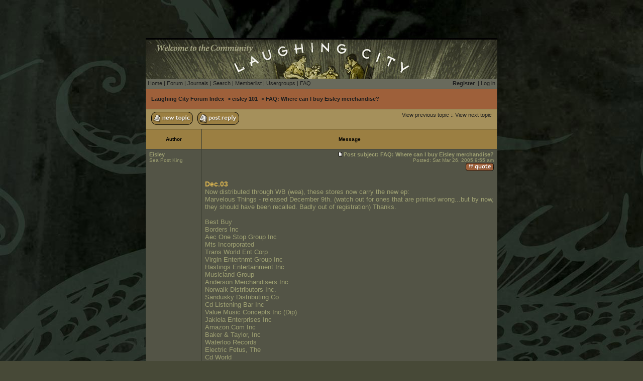

--- FILE ---
content_type: text/html
request_url: http://eisley.com/laughingcity/viewtopic.php?p=268521&sid=318e9d60c209b962ab597c9b24048dfa
body_size: 5842
content:
<!DOCTYPE html PUBLIC "-//W3C//DTD XHTML 1.0 Transitional//EN" "http://www.w3.org/TR/xhtml1/DTD/xhtml1-transitional.dtd">
<html dir="ltr" xmlns="http://www.w3.org/1999/xhtml" xml:lang="en" lang="en">
	<head>
		<meta name="Generator" content="Editplus2" />
		<meta name="Author" content="Ransomed Web Creations" />
		<meta name="Keywords" content="" />
		<meta name="Description" content="" />
		<meta http-equiv="Content-Type" content="text/html; charset=iso-8859-1" />
		<meta http-equiv="Content-Style-Type" content="text/css" />
		
		<link rel="top" href="./index.php?sid=c99ac45ad062d0023650558d9cbb5ab9" title="Laughing City Forum Index" />
<link rel="search" href="./search.php?sid=c99ac45ad062d0023650558d9cbb5ab9" title="Search" />
<link rel="help" href="./faq.php?sid=c99ac45ad062d0023650558d9cbb5ab9" title="FAQ" />
<link rel="author" href="./memberlist.php?sid=c99ac45ad062d0023650558d9cbb5ab9" title="Memberlist" />
<link rel="prev" href="viewtopic.php?t=13816&amp;view=previous&amp;sid=c99ac45ad062d0023650558d9cbb5ab9" title="View previous topic" />
<link rel="next" href="viewtopic.php?t=13816&amp;view=next&amp;sid=c99ac45ad062d0023650558d9cbb5ab9" title="View next topic" />
<link rel="up" href="viewforum.php?f=26&amp;sid=c99ac45ad062d0023650558d9cbb5ab9" title="eisley 101" />
<link rel="chapter forum" href="viewforum.php?f=4&amp;sid=c99ac45ad062d0023650558d9cbb5ab9" title="News and Announcements" />
<link rel="chapter forum" href="viewforum.php?f=8&amp;sid=c99ac45ad062d0023650558d9cbb5ab9" title="eisleyBlog" />
<link rel="chapter forum" href="viewforum.php?f=26&amp;sid=c99ac45ad062d0023650558d9cbb5ab9" title="eisley 101" />
<link rel="chapter forum" href="viewforum.php?f=34&amp;sid=c99ac45ad062d0023650558d9cbb5ab9" title="eisley Tour Posters" />
<link rel="chapter forum" href="viewforum.php?f=40&amp;sid=c99ac45ad062d0023650558d9cbb5ab9" title="eisley discography" />
<link rel="chapter forum" href="viewforum.php?f=13&amp;sid=c99ac45ad062d0023650558d9cbb5ab9" title="Press" />
<link rel="chapter forum" href="viewforum.php?f=7&amp;sid=c99ac45ad062d0023650558d9cbb5ab9" title="General" />
<link rel="chapter forum" href="viewforum.php?f=5&amp;sid=c99ac45ad062d0023650558d9cbb5ab9" title="Music" />
<link rel="chapter forum" href="viewforum.php?f=6&amp;sid=c99ac45ad062d0023650558d9cbb5ab9" title="Shameless" />
<link rel="chapter forum" href="viewforum.php?f=16&amp;sid=c99ac45ad062d0023650558d9cbb5ab9" title="Old News and Announcements" />

		<link rel="stylesheet" href="templates/roomnoises/roomnoises.css" type="text/css" />
		<link rel="alternate" title="Eisley News and Announcements RSS Feed" href="http://www.eisley.com/feeds/news/" type="application/rss+xml" />
		<link rel="alternate" title="Eisley's Laughing City Community RSS Feed" href="http://www.eisley.com/feeds/topics/" type="application/rss+xml" />

		<title>Laughing City :: View topic - FAQ: Where can I buy Eisley merchandise?</title>
		<script language="javascript" type="text/javascript">
		<!--
			function pointercursor() {
				document.body.style.cursor = "move";
			}

			function unpointercursor() {
				document.body.style.cursor="";
			}

			function resize_images() {

				for (i = 0; i < document.images.length; i++) {

					while ( !document.images[i].complete ) {
						break;
					}

					if ( document.images[i].width > 525 && (document.images[i] != document.getElementById("header")) ) {
						document.images[i].width = 525;
					}

				}
			}
		//-->
		</script>
	</head>

<body onload="resize_images()">

<!--<div class="globalheader"><object classid="clsid:D27CDB6E-AE6D-11cf-96B8-444553540000" codebase="http://download.macromedia.com/pub/shockwave/cabs/flash/swflash.cab#version=6,0,29,0" width="1260" height="76"><param name="movie" value="http://www.eisley.com/images/flash/2005header.swf"><param name="quality" value="high"><param name="wmode" value="transparent"><embed src="http://www.eisley.com/images/flash/2005header.swf" quality="high" pluginspage="http://www.macromedia.com/go/getflashplayer" type="application/x-shockwave-flash" wmode="transparent" width="1260" height="76"></embed></object></div>-->

<div class="main">
	<a href="portal.php"><img src="templates/roomnoises/images/laughingcityheader.jpg" id="header" alt="Laughing City" title="Welcome to the Community: Laughing City" width="700" height="81" border="0" /></a><div class="forumbody">
		<div class="navbar">
			<div class="navbar1"><span class="gen"><span class="dkbrown"><a href="portal.php">Home</a>&nbsp;|&nbsp;<a href="index.php?sid=c99ac45ad062d0023650558d9cbb5ab9">Forum</a>&nbsp;|&nbsp;<a href="http://www.eisley.com/journals/">Journals</a>&nbsp;|&nbsp;<a href="search.php?sid=c99ac45ad062d0023650558d9cbb5ab9">Search</a>&nbsp;|&nbsp;<a href="memberlist.php?sid=c99ac45ad062d0023650558d9cbb5ab9">Memberlist</a>&nbsp;|&nbsp;<a href="groupcp.php?sid=c99ac45ad062d0023650558d9cbb5ab9">Usergroups</a>&nbsp;|&nbsp;<a href="faq.php?sid=c99ac45ad062d0023650558d9cbb5ab9">FAQ</a></span></span></div>

			<div class="navbar2">
				<span class="gen"><span class="dkbrown">
				<strong><a href="profile.php?mode=register&amp;sid=c99ac45ad062d0023650558d9cbb5ab9">Register</a></strong>
				&nbsp;|&nbsp;<a href="login.php?sid=c99ac45ad062d0023650558d9cbb5ab9">Log in</a></span></span>
			</div>
		</div>
<!--
		<div style="padding: 10px 0 10px 0; text-align: center;">
			<span class="genlarge"> <b>FORUM WILL BE BACK SOON - WE ARE MIGRATING THE DATABASE TO A NEW SERVER). </b> </span>
		</div>
-->
		<!--
		<div style="padding: 10px 0 10px 0; text-align: center;">
			<span class="genlarge"><b>General Maintenance: Forums and Journals will be unavailable for a few minutes.</b></span>
		</div>
		-->
		<div class="clear"></div>

		<table cellspacing="1" cellpadding="2" border="0" align="center" class="maintable">
			<tr>
				<td class="td7 h35" colspan="2">
					<div class="p0x8">
						<div class="floatleft"><span class="gen dkbrown"><strong><a href="index.php?sid=c99ac45ad062d0023650558d9cbb5ab9">Laughing City Forum Index</a> -&gt; <a href="viewforum.php?f=26&amp;sid=c99ac45ad062d0023650558d9cbb5ab9">eisley 101</a> -&gt; <a href="viewtopic.php?t=13816&amp;start=0&amp;postdays=0&amp;postorder=asc&amp;highlight=&amp;sid=c99ac45ad062d0023650558d9cbb5ab9">FAQ: Where can I buy Eisley merchandise?</a></strong></span></div>
						<div class="floatright"><span class="gen dkbrown"></span></div>
					</div>
				</td>
			</tr>
			<tr>
				<td class="td5 h35" align="right" colspan="2" valign="middle">
					<div class="p0x8">
						<div class="floatleft"><span class="gen"><a href="posting.php?mode=newtopic&amp;f=26&amp;sid=c99ac45ad062d0023650558d9cbb5ab9"><img src="templates/roomnoises/images/lang_english/post.gif" border="0" alt="Post new topic" /></a>&nbsp;&nbsp;&nbsp;<a href="posting.php?mode=reply&amp;t=13816&amp;sid=c99ac45ad062d0023650558d9cbb5ab9"><img src="templates/roomnoises/images/lang_english/reply.gif" border="0" alt="Reply to topic" /></a></span></div>
						<span class="gen dkbrown"><a href="viewtopic.php?t=13816&amp;view=previous&amp;sid=c99ac45ad062d0023650558d9cbb5ab9">View previous topic</a> :: <a href="viewtopic.php?t=13816&amp;view=next&amp;sid=c99ac45ad062d0023650558d9cbb5ab9">View next topic</a></span>
					</div>
				</td>
			</tr>
			
			<tr>
				<th class="th2" nowrap="nowrap" width="110"><strong>Author</strong></th>
				<th class="th2" nowrap="nowrap"><strong>Message</strong></th>
			</tr>
			<tr>
				<td width="110" class="row1" rowspan="2" valign="top">
					<div class="p2x4">
						<span class="gen"><a name="268521"></a><strong>Eisley</strong></span><br />
						<span class="gensmall">Sea Post King<br /><br /></span>
						
					</div>
				</td>
				<td class="row1" width="100%" valign="top">
					<div class="p2x4">
						<div class="postinfo">
							<span class="gen"><a href="viewtopic.php?p=268521&amp;sid=c99ac45ad062d0023650558d9cbb5ab9#268521"><img src="templates/roomnoises/images/icon_minipost.gif" width="12" height="9" alt="Post" title="Post" border="0" /></a><strong>Post subject: FAQ: Where can I buy Eisley merchandise?</strong><br /></span>
							<span class="gensmall">Posted: Sat Mar 26, 2005 9:55 am<br /><a href="posting.php?mode=quote&amp;p=268521&amp;sid=c99ac45ad062d0023650558d9cbb5ab9"><img src="templates/roomnoises/images/lang_english/icon_quote.gif" alt="Reply with quote" title="Reply with quote" border="0" /></a>   </span>
						</div>
						<br />
						<span class="genlarge"><span style="color: #D6B250"> <span style="font-size: 14px; line-height: normal"> <span style="font-weight: bold">Dec.03</span> </span> </span> 
<br />
Now distributed through WB (wea), these stores now carry the new ep:
<br />
Marvelous Things - released December 9th. (watch out for ones that are printed wrong...but by now, they should have been recalled. Badly out of registration) Thanks.
<br />

<br />
 Best Buy 
<br />
 Borders Inc 
<br />
 Aec One Stop Group Inc 
<br />
 Mts Incorporated 
<br />
 Trans World Ent Corp 
<br />
 Virgin Entertnmt Group Inc 
<br />
 Hastings Entertainment Inc 
<br />
 Musicland Group 
<br />
 Anderson Merchandisers Inc 
<br />
 Norwalk Distributors Inc. 
<br />
 Sandusky Distributing Co 
<br />
 Cd Listening Bar Inc 
<br />
 Value Music Concepts Inc (Dip) 
<br />
 Jakiela Enterprises Inc 
<br />
 Amazon.Com Inc 
<br />
 Baker &amp; Taylor, Inc 
<br />
 Waterloo Records 
<br />
 Electric Fetus, The 
<br />
 Cd World 
<br />
 Lou S Records 
<br />
 Music City Record Dist 
<br />
 Newbury Comics Inc. 
<br />
 Tower Record &amp; Tape Inc. 
<br />
 Painted Smiles 
<br />
 Hollywood Amoeba 
<br />
 Record Town Inc 
<br />
 Impact Music Inc 
<br />
 Bull Moose Music 
<br />
 Exclusive Company Inc 
<br />
 Transcontinent Record Sale 
<br />
 Independent Records 
<br />
 Homer S Acquistion Corp 
<br />
 Ear X-Tacy Inc 
<br />
 Manifest Discs &amp; Tapes 
<br />
 Record &amp; Tape Traders 
<br />
 Streetlight Records 
<br />
 Cd City Inc 
<br />
 Dimple Records, Inc. 
<br />
 Haight Street Amoeba Inc 
<br />
 Half-A-Man Inc 
<br />
 J &amp; R Electronics Inc. 
<br />
 New World Music Inc 
<br />
 Plan 9 Records 
<br />
 Six G S Inc 
<br />
 Sonic Boom Records 
<br />
 Easy Street Records 
<br />
 Hmv-Usa  Accts Payable 
<br />
 Rasputin Records Inc 
<br />
 Eide S Entertainment Inc 
<br />
 Midnight Star Inc 
<br />
 Soundwaves Inc 
<br />
 Eric S Trip, Inc. 
<br />
 Grateful Records Inc 
<br />
 Gregory R Halamay Inc 
<br />
 Stars End Inc / Tracks 
<br />
 Thirty Three Degrees 
<br />
 Aron S Record Shop Inc 
<br />
 Deadpan Alley 
<br />
 Gonzales Music Center 
<br />
 Listen Hear 
<br />
 Mad-Rhino Inc 
<br />
 Atomic Records 
<br />
 Coiro Corp 
<br />
 Jacks Music Shop 
<br />
 Michael Philips Ent Inc 
<br />
 Music Experience 
<br />
 Music Shack, The 
<br />
 Record Service Inc 
<br />
 Sensuous Sounds Systems In 
<br />
 Silver Platters Llc 
<br />
 Slackers Cd S &amp; Games 
<br />
 Tune Town 
<br />
 Vintage Vinyl Records Inc 
<br />
 Amoeba Music Inc 
<br />
 B-Side Records&amp;Tapes Inc 
<br />
 Disc Exchange, Inc. 
<br />
 E-Music Inc 
<br />
 Horne &amp; Ferraro 
<br />
 International Mktng Grp In 
<br />
 Lakeshore Record Exchange 
<br />
 Mad Platter, The 
<br />
 Mike S Video, Inc 
<br />
 Moondog Music 
<br />
 Music Den Inc 
<br />
 Music Millennium 
<br />
 Record Explosion Of 5th 
<br />
 Record Time Inc 
<br />
 Repo Records 
<br />
 Salzer S Mercantile 
<br />
 Sound Garden Inc, The 
<br />
 Vintage Vinyl Inc 
<br />
 Von S Shops 
<br />
 Aka Music 
<br />
 Allrecords 
<br />
 Alwilk Record &amp; Tape 
<br />
 Amherst Record Shop 
<br />
 Associated Dist 
<br />
 Birdland Record Shop Inc. 
<br />
 Boo Boo Records Inc 
<br />
 Boomtown 
<br />
 Bubble Records 
<br />
 Co-Op Records 
<br />
 Crossroads Music Corp 
<br />
 Do Re Mi Music &amp; Video 
<br />
 Down In The Valley Inc 
<br />
 East West Audio Inc #1 
<br />
 House Of Guitars, Inc. 
<br />
 Mad Hatteurs Rec &amp; Tapes 
<br />
 Melody Record Shop Inc 
<br />
 Merch Inc / Record City 
<br />
 Multi Sound Music Corp 
<br />
 Music Box Newport 
<br />
 My Generation 
<br />
 Ocean County Music 
<br />
 Off The Record 
<br />
 Peeple S Music 
<br />
 Pure Pop For Now People Inc 
<br />
 Rack  N Robin Inc. 
<br />
 Record Revolution Inc 
<br />
 Ripete Of Charleston, Inc 
<br />
 Sea Level Records Inc 
<br />
 The Beat 
<br />
 Trac Records Inc
<br />

<br />
<span style="color: #D6B250"> <span style="font-size: 14px; line-height: normal"> <span style="font-weight: bold">Merch</span> </span> </span> 
<br />

<br />
Check out:  <a href="http://eisleymerch.com" target="_blank">http://eisleymerch.com</a>
<br />

<br />
We tried to make all the regular stuff (T&amp;T) that bands are supposed to have for sale on the site...<img src="images/smiles/icon_smile.gif" alt="Smile" border="0" /> There are T-shirts and buttons and posters and stickers and whatever...we might add some stuff or change out some stuff. Thanks.
<br />

<br />

<br />

<br />
<span style="color: #D6B250"> <span style="font-size: 14px; line-height: normal"> <span style="font-weight: bold">June.03</span> </span> </span> 
<br />

<br />
Early (indie) recordings are just out there. As of right now, we're not burning any more of our early ep's. (such as <span style="font-weight: bold">EP2</span> )  Just find someone that has one and burn it. Or, for now, they're on the main site [<a href="http://www.eisley.com" target="_blank" class="postlink">www.eisley.com</a>]...hi rez. Download 'em. Seriously...free music. It's very lo-fi and the band has matured a lot, but...most agree that it's sonically good and the performances are very decent. 
<br />

<br />
The band released a 5-song EP <span style="font-weight: bold">May 20, 2003</span> on The Record Collection.  The title of the EP is <span style="font-weight: bold">Laughing City</span>.  This EP should be available nation-wide through independant distribution channels of ADA - "<a href="http://www.ada-music.com/generic.asp?module_map_id=1207&amp;view=aboutus" target="_blank" class="postlink">alternative distribution aliance</a>."
<br />

<br />
<span style="color: #D6B250"> <span style="font-size: 14px; line-height: normal"> <span style="font-weight: bold">July.03</span> </span> </span> 
<br />

<br />
<a href="http://www.recordcollectionmusic.com" target="_blank" class="postlink">Record Collection Music</a> sells the EP in their online store, as well as the two Eisley t-shirt designs.  At the moment this is the only online store selling the t-shirts, although you can probably find the EPs at a variety of retail and stores such.
<br />

<br />
<span style="color: #D6B250"> <span style="font-size: 14px; line-height: normal"> <span style="font-weight: bold">August.03</span> </span> </span> 
<br />

<br />
Adding to the list: Amazon, Best Buy, Virgin Mega Record Stores, Tower, some Hastings, we even found some at Ameoba in LA; certainly Good Records in Dallas has it, Waterloo in Austin...etc.
<br />

<br />
Recent increase in record sales in DFW area have caused record stores in that area to restock and increase efforts to promote, using graphics, end caps, etc. The Record Collection and ADA have enocouraged this.</span> <span class="gen"></span>
					</div>
				</td>
			</tr>
			<tr>
				<td class="row1 h10" width="100%" valign="top">
					<div class="edited"><span class="gensmall">Joined: 25 Aug 2003&nbsp;|&nbsp;Posts: 53&nbsp;|&nbsp;<br /></span></div>
				</td>
			</tr>
			<tr>
				<td class="row1 h30" colspan="2" width="100%">
					<div class="p2x4" style="margin: 0 0 0 110px;"><a href="profile.php?mode=viewprofile&amp;u=1058&amp;sid=c99ac45ad062d0023650558d9cbb5ab9"><img src="templates/roomnoises/images/lang_english/icon_profile.gif" alt="View user's profile" title="View user's profile" border="0" /></a> <a href="privmsg.php?mode=post&amp;u=1058&amp;sid=c99ac45ad062d0023650558d9cbb5ab9"><img src="templates/roomnoises/images/lang_english/icon_pm.gif" alt="Send private message" title="Send private message" border="0" /></a>  <a href="http://www.eisley.com" target="_userwww"><img src="templates/roomnoises/images/lang_english/icon_www.gif" alt="Visit poster's website" title="Visit poster's website" border="0" /></a>    </div>
				</td>
			</tr>
			<tr>
				<td class="td5 h35" align="right" colspan="2">
					<div class="p0x8">
						<form method="post" action="viewtopic.php?t=13816&amp;start=0&amp;sid=c99ac45ad062d0023650558d9cbb5ab9">
						<div class="floatleft"><span class="gen"><a href="posting.php?mode=newtopic&amp;f=26&amp;sid=c99ac45ad062d0023650558d9cbb5ab9"><img src="templates/roomnoises/images/lang_english/post.gif" border="0" alt="Post new topic" /></a>&nbsp;&nbsp;&nbsp;<a href="posting.php?mode=reply&amp;t=13816&amp;sid=c99ac45ad062d0023650558d9cbb5ab9"><img src="templates/roomnoises/images/lang_english/reply.gif" border="0" alt="Reply to topic" /></a></span></div>
						<p style="margin: 2px 0 0 0;"><span class="gen dkbrown">Display posts from previous: <select name="postdays"><option value="0" selected="selected">All Posts</option><option value="1">1 Day</option><option value="7">7 Days</option><option value="14">2 Weeks</option><option value="30">1 Month</option><option value="90">3 Months</option><option value="180">6 Months</option><option value="364">1 Year</option></select>&nbsp;<select name="postorder"><option value="asc" selected="selected">Oldest First</option><option value="desc">Newest First</option></select>&nbsp;<input type="submit" value="Go" name="submit" /></span></p>
						</form>
					</div>
				</td>
			</tr>
			<tr>
				<td class="td6 h35" colspan="2">
					<div class="p0x8">
						<div class="floatleft"><span class="gen dkbrown"><strong><a href="index.php?sid=c99ac45ad062d0023650558d9cbb5ab9">Laughing City Forum Index</a> -&gt; <a href="viewforum.php?f=26&amp;sid=c99ac45ad062d0023650558d9cbb5ab9">eisley 101</a> -&gt; <a href="viewtopic.php?t=13816&amp;start=0&amp;postdays=0&amp;postorder=asc&amp;highlight=&amp;sid=c99ac45ad062d0023650558d9cbb5ab9">FAQ: Where can I buy Eisley merchandise?</a></strong><br />Page <b>1</b> of <b>1</b></span></div>
						<div class="floatright"><span class="gen dkbrown"></span></div>
					</div>
				</td>
			</tr>
			<tr>
				<td class="td9" colspan="2">
					<div class="floatleft"><span class="gen"><br /><br /></span></div>
					<div class="floatright"><span class="gensmall">You <b>cannot</b> post new topics in this forum<br />You <b>cannot</b> reply to topics in this forum<br />You <b>cannot</b> edit your posts in this forum<br />You <b>cannot</b> delete your posts in this forum<br />You <b>cannot</b> vote in polls in this forum<br /></span></div>
				</td>
			</tr>
			<tr>
				<td class="td7 h20" align="right" colspan="2">
					<div class="p0x8">
						<div class="floatleft" style="padding: 2px 0 0 0;"><span class="gen dkbrown">All times are GMT - 12 Hours</span></div>
								<form method="get" name="jumpbox" action="viewforum.php?sid=c99ac45ad062d0023650558d9cbb5ab9" onsubmit="if(document.jumpbox.f.value == -1){return false;}">
		<table cellspacing="0" cellpadding="0" border="0">
			<tr>
				<td nowrap="nowrap">
					<span class="gen"><span class="dkbrowntext">Jump to:&nbsp;<select name="f" onchange="if(this.options[this.selectedIndex].value != -1){ forms['jumpbox'].submit() }"><option value="-1">Select a forum</option><option value="-1">&nbsp;</option><option value="-1">Everything Eisley</option><option value="-1">----------------</option><option value="4">News and Announcements</option><option value="8">eisleyBlog</option><option value="26"selected="selected">eisley 101</option><option value="34">eisley Tour Posters</option><option value="40">eisley discography</option><option value="13">Press</option><option value="-1">&nbsp;</option><option value="-1">Everything Else</option><option value="-1">----------------</option><option value="7">General</option><option value="5">Music</option><option value="6">Shameless</option><option value="-1">&nbsp;</option><option value="-1">Archives</option><option value="-1">----------------</option><option value="16">Old News and Announcements</option></select><input type="hidden" name="sid" value="c99ac45ad062d0023650558d9cbb5ab9" />&nbsp;<input type="submit" value="Go" /></span></span>
				</td>
			</tr>
		</table>
		</form>

					</div>
				</td>
			</tr>
		</table>
	</div>
	<div class="footer2">
		<div></div>
		Powered by phpBB, coffee, and Eisley fans worldwide.<br />
		<a href="http://www.phpbb.com/" target="_phpbb" class="copyright">phpBB</a> is &copy; 2001, 2005 phpBB Group<br /><br />
	</div>
</div>

</body>
</html>
